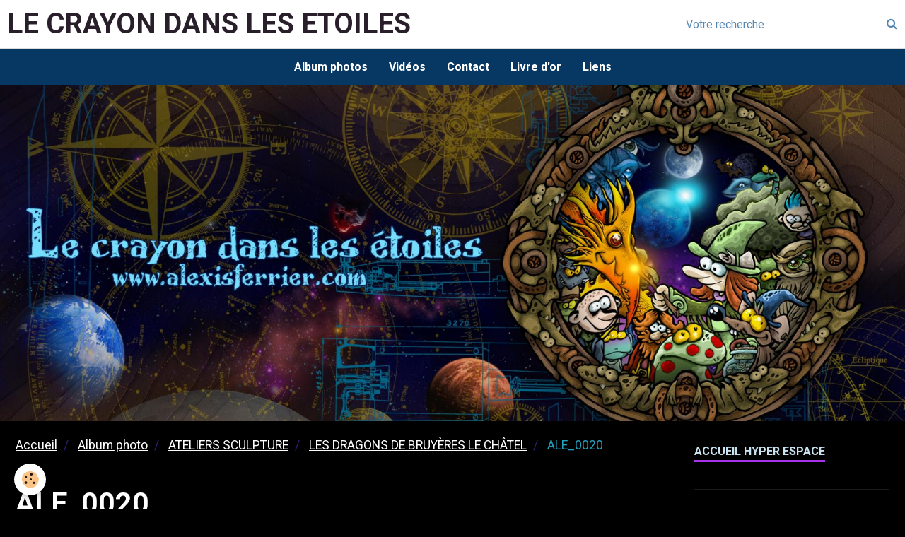

--- FILE ---
content_type: text/html; charset=UTF-8
request_url: http://www.alexisferrier.com/album/ateliers-sculpture-1/les-dragons-de-bruyeres-le-chatel/ale-0020.html
body_size: 64774
content:
        
    
<!DOCTYPE html>
<html lang="fr" class="with-sidebar">
    <head>
        <title>ALE_0020</title>
        <!-- blogger / anchor -->
<meta http-equiv="Content-Type" content="text/html; charset=utf-8">
<!--[if IE]>
<meta http-equiv="X-UA-Compatible" content="IE=edge">
<![endif]-->
<meta name="viewport" content="width=device-width, initial-scale=1, maximum-scale=1.0, user-scalable=no">
<meta name="msapplication-tap-highlight" content="no">
  <link rel="image_src" href="http://www.alexisferrier.com/medias/album/ale-0020-1-jpg" />
  <meta property="og:image" content="http://www.alexisferrier.com/medias/album/ale-0020-1-jpg" />
  <link rel="canonical" href="http://www.alexisferrier.com/album/ateliers-sculpture-1/les-dragons-de-bruyeres-le-chatel/ale-0020.html">
<meta name="generator" content="e-monsite (e-monsite.com)">







                <meta name="apple-mobile-web-app-capable" content="yes">
        <meta name="apple-mobile-web-app-status-bar-style" content="black-translucent">

                
                                    
                
                 
                                                            
            <link href="https://fonts.googleapis.com/css?family=Roboto:300,400,700&display=swap" rel="stylesheet">
        
        <link href="https://maxcdn.bootstrapcdn.com/font-awesome/4.7.0/css/font-awesome.min.css" rel="stylesheet">
        <link href="//www.alexisferrier.com/themes/combined.css?v=6_1646067834_111" rel="stylesheet">

        <!-- EMS FRAMEWORK -->
        <script src="//www.alexisferrier.com/medias/static/themes/ems_framework/js/jquery.min.js"></script>
        <!-- HTML5 shim and Respond.js for IE8 support of HTML5 elements and media queries -->
        <!--[if lt IE 9]>
        <script src="//www.alexisferrier.com/medias/static/themes/ems_framework/js/html5shiv.min.js"></script>
        <script src="//www.alexisferrier.com/medias/static/themes/ems_framework/js/respond.min.js"></script>
        <![endif]-->

        <script src="//www.alexisferrier.com/medias/static/themes/ems_framework/js/ems-framework.min.js?v=2075"></script>

        <script src="http://www.alexisferrier.com/themes/content.js?v=6_1646067834_111&lang=fr"></script>

            <script src="//www.alexisferrier.com/medias/static/js/rgpd-cookies/jquery.rgpd-cookies.js?v=2075"></script>
    <script>
                                    $(document).ready(function() {
            $.RGPDCookies({
                theme: 'ems_framework',
                site: 'www.alexisferrier.com',
                privacy_policy_link: '/about/privacypolicy/',
                cookies: [{"id":null,"favicon_url":"https:\/\/ssl.gstatic.com\/analytics\/20210414-01\/app\/static\/analytics_standard_icon.png","enabled":true,"model":"google_analytics","title":"Google Analytics","short_description":"Permet d'analyser les statistiques de consultation de notre site","long_description":"Indispensable pour piloter notre site internet, il permet de mesurer des indicateurs comme l\u2019affluence, les produits les plus consult\u00e9s, ou encore la r\u00e9partition g\u00e9ographique des visiteurs.","privacy_policy_url":"https:\/\/support.google.com\/analytics\/answer\/6004245?hl=fr","slug":"google-analytics"},{"id":null,"favicon_url":"","enabled":true,"model":"addthis","title":"AddThis","short_description":"Partage social","long_description":"Nous utilisons cet outil afin de vous proposer des liens de partage vers des plateformes tiers comme Twitter, Facebook, etc.","privacy_policy_url":"https:\/\/www.oracle.com\/legal\/privacy\/addthis-privacy-policy.html","slug":"addthis"}],
                modal_title: 'Gestion\u0020des\u0020cookies',
                modal_description: 'd\u00E9pose\u0020des\u0020cookies\u0020pour\u0020am\u00E9liorer\u0020votre\u0020exp\u00E9rience\u0020de\u0020navigation,\nmesurer\u0020l\u0027audience\u0020du\u0020site\u0020internet,\u0020afficher\u0020des\u0020publicit\u00E9s\u0020personnalis\u00E9es,\nr\u00E9aliser\u0020des\u0020campagnes\u0020cibl\u00E9es\u0020et\u0020personnaliser\u0020l\u0027interface\u0020du\u0020site.',
                privacy_policy_label: 'Consulter\u0020la\u0020politique\u0020de\u0020confidentialit\u00E9',
                check_all_label: 'Tout\u0020cocher',
                refuse_button: 'Refuser',
                settings_button: 'Param\u00E9trer',
                accept_button: 'Accepter',
                callback: function() {
                    // website google analytics case (with gtag), consent "on the fly"
                    if ('gtag' in window && typeof window.gtag === 'function') {
                        if (window.jsCookie.get('rgpd-cookie-google-analytics') === undefined
                            || window.jsCookie.get('rgpd-cookie-google-analytics') === '0') {
                            gtag('consent', 'update', {
                                'ad_storage': 'denied',
                                'analytics_storage': 'denied'
                            });
                        } else {
                            gtag('consent', 'update', {
                                'ad_storage': 'granted',
                                'analytics_storage': 'granted'
                            });
                        }
                    }
                }
            });
        });
    </script>

        <script async src="https://www.googletagmanager.com/gtag/js?id=G-4VN4372P6E"></script>
<script>
    window.dataLayer = window.dataLayer || [];
    function gtag(){dataLayer.push(arguments);}
    
    gtag('consent', 'default', {
        'ad_storage': 'denied',
        'analytics_storage': 'denied'
    });
    
    gtag('js', new Date());
    gtag('config', 'G-4VN4372P6E');
</script>

        
    <!-- Global site tag (gtag.js) -->
        <script async src="https://www.googletagmanager.com/gtag/js?id=UA-10548276-1"></script>
        <script>
        window.dataLayer = window.dataLayer || [];
        function gtag(){dataLayer.push(arguments);}

gtag('consent', 'default', {
            'ad_storage': 'denied',
            'analytics_storage': 'denied'
        });
        gtag('set', 'allow_ad_personalization_signals', false);
                gtag('js', new Date());
        gtag('config', 'UA-10548276-1');
    </script>
        <script type="application/ld+json">
    {
        "@context" : "https://schema.org/",
        "@type" : "WebSite",
        "name" : "LE CRAYON DANS LES ETOILES",
        "url" : "http://www.alexisferrier.com/"
    }
</script>
            </head>
    <body id="album_run_ateliers-sculpture-1_les-dragons-de-bruyeres-le-chatel_ale-0020" class="accueil">
        

        
        <!-- HEADER -->
                        
        <header id="header">
            <div id="header-container" data-align="center">
                                <button type="button" class="btn btn-link fadeIn navbar-toggle">
                    <span class="icon-bar"></span>
                </button>
                
                                <a class="brand fadeIn" href="http://www.alexisferrier.com/" data-direction="horizontal">
                                                            <span class="brand-titles">
                        <span class="brand-title">LE CRAYON DANS LES ETOILES</span>
                                            </span>
                                    </a>
                
                
                                <div class="quick-access">
                    
                                                                                                                        <div class="quick-access-btn hidden-desktop" data-content="search">
                            <button type="button" class="btn btn-link">
                                <i class="fa fa-search"></i>
                            </button>
                            <div class="quick-access-tooltip">
                                <form method="get" action="http://www.alexisferrier.com/search/site/" class="header-search-form">
                                    <div class="input-group">
                                        <input type="text" name="q" value="" placeholder="Votre recherche" pattern=".{3,}" required title="Seuls les mots de plus de deux caractères sont pris en compte lors de la recherche.">
                                        <div class="input-group-btn">
                                            <button type="submit" class="btn btn-primary">
                                                <i class="fa fa-search"></i>
                                            </button>
                                    	</div>
                                    </div>
                                </form>
                            </div>
                        </div>
                    
                    
                                    </div>
                
                                <div class="header-search visible-desktop">
                    <form method="get" action="http://www.alexisferrier.com/search/site/" class="quick-access-form">
                        <div class="input-group">
                            <input type="text" name="q" value="" placeholder="Votre recherche" pattern=".{3,}" required title="Seuls les mots de plus de deux caractères sont pris en compte lors de la recherche.">
                            <div class="input-group-btn">
                				<button type="submit" class="btn btn-link">
                                    <i class="fa fa-search"></i>
                                </button>
                			</div>
                        </div>
                    </form>
                </div>
                            </div>
        </header>
        <!-- //HEADER -->

        
        
                <!-- MENU -->
        <div id="menu-wrapper" class="horizontal fixed-on-mobile" data-opening="x">
                        <div id="menu-heading" class="hidden-desktop">
                <button type="button" class="btn btn-link navbar-toggle active">
                    <span class="icon-bar"></span>
                </button>
            </div>
                        <nav id="menu" class="navbar">
                
                
                                    <ul class="nav navbar-nav">
                    <li>
                <a href="http://www.alexisferrier.com/album/">
                                        Album photos
                </a>
                            </li>
                    <li>
                <a href="http://www.alexisferrier.com/videos/">
                                        Vidéos
                </a>
                            </li>
                    <li>
                <a href="http://www.alexisferrier.com/contact">
                                        Contact
                </a>
                            </li>
                    <li>
                <a href="http://www.alexisferrier.com/livredor">
                                        Livre d'or
                </a>
                            </li>
                    <li>
                <a href="http://www.alexisferrier.com/liens/">
                                        Liens
                </a>
                            </li>
            </ul>

                
                            </nav>
        </div>
        <!-- //MENU -->
        
                <!-- COVER -->
        <div id="cover-wrapper" data-fixed="true" data-height="66">
                                        <img src="http://www.alexisferrier.com/medias/images/carte-210-x-105.jpg" alt="LE CRAYON DANS LES ETOILES">
                    </div>
        <!-- //COVER -->
        
        
        <!-- WRAPPER -->
                        <div id="wrapper">
            
            <div id="main" data-order="1" data-order-phone="1">
                                                       <ol class="breadcrumb">
                  <li>
            <a href="http://www.alexisferrier.com/">Accueil</a>
        </li>
                        <li>
            <a href="http://www.alexisferrier.com/album/">Album photo</a>
        </li>
                        <li>
            <a href="http://www.alexisferrier.com/album/ateliers-sculpture-1/">ATELIERS SCULPTURE</a>
        </li>
                        <li>
            <a href="http://www.alexisferrier.com/album/ateliers-sculpture-1/les-dragons-de-bruyeres-le-chatel/">LES DRAGONS DE BRUYÈRES LE CHÂTEL</a>
        </li>
                        <li class="active">
            ALE_0020
         </li>
            </ol>
                
                                                                    
                                                                    
                                
                                                                                                                                
                                <div class="view view-album" id="view-item" data-category="les-dragons-de-bruyeres-le-chatel" data-id-album="4fa7ef447ab84ec0e29489b4">
    <h1 class="view-title">ALE_0020</h1>
    <div id="site-module" class="site-module" data-itemid="4e81c8b031d46fde4dbceae8" data-siteid="4e81c8ac7a6b6fde4dbca3d4"></div>

    

    <p class="text-center">
        <img src="http://www.alexisferrier.com/medias/album/ale-0020-1-jpg" alt="ALE_0020">
    </p>

    <ul class="category-navigation">
        <li>
                            &nbsp;
                    </li>

        <li>
            <a href="http://www.alexisferrier.com/album/ateliers-sculpture-1/les-dragons-de-bruyeres-le-chatel/" class="btn btn-small btn-default">Retour</a>
        </li>

        <li>
                            &nbsp;
                    </li>
    </ul>

    

</div>

            </div>

                        <div id="sidebar" class="sidebar" data-order="2" data-order-phone="2">
                <div id="sidebar-inner">
                                                                                                                                                                                                        <div class="widget" data-id="widget_page_category">
                                    
<div class="widget-title">
    
            <a href="http://www.alexisferrier.com/pages">
        <span>
            ACCUEIL HYPER ESPACE
        </span>  

            </a>
        
</div>

                                                                            <div id="widget1" class="widget-content" data-role="widget-content">
                                                    <ul class="nav nav-list" data-addon="pages">
              
            </ul>
    

                                        </div>
                                                                    </div>
                                                                                                    <hr>
                                                                                                                                                                                                                                                                                                                                                                <div class="widget" data-id="widget_page_category">
                                    
<div class="widget-title">
    
            <a href="http://www.alexisferrier.com/pages/ma-bio/">
        <span>
            MA BIO
        </span>  

            </a>
        
</div>

                                                                            <div id="widget2" class="widget-content" data-role="widget-content">
                                                    <ul class="nav nav-list" data-addon="pages">
              
            </ul>
    

                                        </div>
                                                                    </div>
                                                                                                    <hr>
                                                                                                                                                                                                                                                                                                    <div class="widget" data-id="widget_page_category">
                                    
<div class="widget-title">
    
            <a href="http://www.alexisferrier.com/pages/plaquette-professionnelle/">
        <span>
            PLAQUETTES PROFESSIONNELLES
        </span>  

            </a>
        
</div>

                                                                            <div id="widget3" class="widget-content" data-role="widget-content">
                                                    <ul class="nav nav-list" data-addon="pages">
              
            </ul>
    

                                        </div>
                                                                    </div>
                                                                                                    <hr>
                                                                                                                                                                                                                                                                                                    <div class="widget" data-id="widget_page_category">
                                    
<div class="widget-title">
    
            <a href="http://www.alexisferrier.com/pages/tableaux-en-vente/">
        <span>
            TABLEAUX EN VENTE
        </span>  

            </a>
        
</div>

                                                                            <div id="widget4" class="widget-content" data-role="widget-content">
                                                    <ul class="nav nav-list" data-addon="pages">
              
            </ul>
    

                                        </div>
                                                                    </div>
                                                                                                    <hr>
                                                                                                                                                                                                                                                                                                    <div class="widget" data-id="widget_page_category">
                                    
<div class="widget-title">
    
            <a href="http://www.alexisferrier.com/pages/top-20-du-fantastique/">
        <span>
            TOP 20 DU FANTASTIQUE
        </span>  

            </a>
        
</div>

                                                                            <div id="widget5" class="widget-content" data-role="widget-content">
                                                    <ul class="nav nav-list" data-addon="pages">
              
            </ul>
    

                                        </div>
                                                                    </div>
                                                                                                    <hr>
                                                                                                                                                                                                                                                                                                    <div class="widget" data-id="widget_page_category">
                                    
<div class="widget-title">
    
            <a href="http://www.alexisferrier.com/pages/expo-a-louer/">
        <span>
            MON EXPO DE SCULPTURES
        </span>  

            </a>
        
</div>

                                                                            <div id="widget6" class="widget-content" data-role="widget-content">
                                                    <ul class="nav nav-list" data-addon="pages">
              
            </ul>
    

                                        </div>
                                                                    </div>
                                                                                                    <hr>
                                                                                                                                                                                                                                                                                                    <div class="widget" data-id="widget_page_category">
                                    
<div class="widget-title">
    
            <a href="http://www.alexisferrier.com/pages/le-robot-de-la-cite-des-sciences/">
        <span>
            LE ROBOT CITÉ DES SCIENCES
        </span>  

            </a>
        
</div>

                                                                            <div id="widget7" class="widget-content" data-role="widget-content">
                                                    <ul class="nav nav-list" data-addon="pages">
              
            </ul>
    

                                        </div>
                                                                    </div>
                                                                                                    <hr>
                                                                                                                                                                                                                                                                                                    <div class="widget" data-id="widget_page_category">
                                    
<div class="widget-title">
    
            <a href="http://www.alexisferrier.com/pages/expo-a-la-cite-des-sciences/">
        <span>
            EXPO À LA CITÉ DES SCIENCES
        </span>  

            </a>
        
</div>

                                                                            <div id="widget8" class="widget-content" data-role="widget-content">
                                                    <ul class="nav nav-list" data-addon="pages">
              
            </ul>
    

                                        </div>
                                                                    </div>
                                                                                                    <hr>
                                                                                                                                                                                                                                                                                                    <div class="widget" data-id="widget_page_category">
                                    
<div class="widget-title">
    
            <a href="http://www.alexisferrier.com/pages/sculptures-sur-commande/">
        <span>
            SCULPTURES SUR COMMANDE
        </span>  

            </a>
        
</div>

                                                                            <div id="widget9" class="widget-content" data-role="widget-content">
                                                    <ul class="nav nav-list" data-addon="pages">
              
            </ul>
    

                                        </div>
                                                                    </div>
                                                                                                    <hr>
                                                                                                                                                                                                                                                                                                    <div class="widget" data-id="widget_page_category">
                                    
<div class="widget-title">
    
            <a href="http://www.alexisferrier.com/pages/les-28-jours-ferrier/">
        <span>
            LES 28 JOURS FERRIER
        </span>  

            </a>
        
</div>

                                                                    </div>
                                                                                                    <hr>
                                                                                                                                                                                                                                                                                                    <div class="widget" data-id="widget_page_category">
                                    
<div class="widget-title" data-content="img">
    
            <a href="http://www.alexisferrier.com/pages/nouveautes/">
        <span>
            <img src="http://www.e-monsite.com/s/2008/09/30/alexisferrier/81713432sans-titre-1-jpg.jpg" alt="NOUVEAUTÉS">
        </span>  

            </a>
        
</div>

                                                                            <div id="widget11" class="widget-content" data-role="widget-content">
                                                    <ul class="nav nav-list" data-addon="pages">
              
            </ul>
    

                                        </div>
                                                                    </div>
                                                                                                    <hr>
                                                                                                                                                                                                                                                                                                    <div class="widget" data-id="widget_page_category">
                                    
<div class="widget-title" data-content="img">
    
            <a href="http://www.alexisferrier.com/pages/la-maison-hantee/">
        <span>
            <img src="http://www.e-monsite.com/s/2008/09/30/alexisferrier/60472570vignette-mh-jpg.jpg" alt="LA MAISON HANTÉE">
        </span>  

            </a>
        
</div>

                                                                            <div id="widget12" class="widget-content" data-role="widget-content">
                                                    <ul class="nav nav-list" data-addon="pages">
              
            </ul>
    

                                        </div>
                                                                    </div>
                                                                                                    <hr>
                                                                                                                                                                                                                                                                                                    <div class="widget" data-id="widget_page_category">
                                    
<div class="widget-title">
    
            <a href="http://www.alexisferrier.com/pages/l-illustration/">
        <span>
            L'ILLUSTRATION
        </span>  

            </a>
        
</div>

                                                                            <div id="widget13" class="widget-content" data-role="widget-content">
                                                    <ul class="nav nav-list" data-addon="pages">
              
            </ul>
    

                                        </div>
                                                                    </div>
                                                                                                    <hr>
                                                                                                                                                                                                                                                                                                    <div class="widget" data-id="widget_page_category">
                                    
<div class="widget-title">
    
            <a href="http://www.alexisferrier.com/pages/les-livres/">
        <span>
            LES LIVRES
        </span>  

            </a>
        
</div>

                                                                            <div id="widget14" class="widget-content" data-role="widget-content">
                                                    <ul class="nav nav-list" data-addon="pages">
              
            </ul>
    

                                        </div>
                                                                    </div>
                                                                                                    <hr>
                                                                                                                                                                                                                                                                                                    <div class="widget" data-id="widget_page_category">
                                    
<div class="widget-title">
    
            <a href="http://www.alexisferrier.com/pages/les-ateliers-d-ecriture/">
        <span>
            LES ATELIERS D'ECRITURE
        </span>  

            </a>
        
</div>

                                                                            <div id="widget15" class="widget-content" data-role="widget-content">
                                                    <ul class="nav nav-list" data-addon="pages">
              
            </ul>
    

                                        </div>
                                                                    </div>
                                                                                                    <hr>
                                                                                                                                                                                                                                                                                                    <div class="widget" data-id="widget_page_category">
                                    
<div class="widget-title">
    
            <a href="http://www.alexisferrier.com/pages/les-ateliers-sculpture/">
        <span>
            LES ATELIERS SCULPTURE
        </span>  

            </a>
        
</div>

                                                                            <div id="widget16" class="widget-content" data-role="widget-content">
                                                    <ul class="nav nav-list" data-addon="pages">
              
            </ul>
    

                                        </div>
                                                                    </div>
                                                                                                    <hr>
                                                                                                                                                                                                                                                                                                    <div class="widget" data-id="widget_page_category">
                                    
<div class="widget-title">
    
            <a href="http://www.alexisferrier.com/pages/fresques/">
        <span>
            FRESQUES
        </span>  

            </a>
        
</div>

                                                                            <div id="widget17" class="widget-content" data-role="widget-content">
                                                    <ul class="nav nav-list" data-addon="pages">
              
            </ul>
    

                                        </div>
                                                                    </div>
                                                                                                    <hr>
                                                                                                                                                                                                                                                                                                    <div class="widget" data-id="widget_page_category">
                                    
<div class="widget-title">
    
            <a href="http://www.alexisferrier.com/pages/court-metrages/">
        <span>
            COURTS  METRAGES
        </span>  

            </a>
        
</div>

                                                                            <div id="widget18" class="widget-content" data-role="widget-content">
                                                    <ul class="nav nav-list" data-addon="pages">
              
            </ul>
    

                                        </div>
                                                                    </div>
                                                                                                    <hr>
                                                                                                                                                                                                                                                                                                    <div class="widget" data-id="widget_page_category">
                                    
<div class="widget-title">
    
            <a href="http://www.alexisferrier.com/pages/affiches-de-films-d-alexis/">
        <span>
            AFFICHES DE FILMS D'ALEXIS
        </span>  

            </a>
        
</div>

                                                                            <div id="widget19" class="widget-content" data-role="widget-content">
                                                    <ul class="nav nav-list" data-addon="pages">
              
            </ul>
    

                                        </div>
                                                                    </div>
                                                                                                    <hr>
                                                                                                                                                                                                                                                                                                    <div class="widget" data-id="widget_page_category">
                                    
<div class="widget-title">
    
            <a href="http://www.alexisferrier.com/pages/land-art/">
        <span>
            LAND ART
        </span>  

            </a>
        
</div>

                                                                            <div id="widget20" class="widget-content" data-role="widget-content">
                                                    <ul class="nav nav-list" data-addon="pages">
              
            </ul>
    

                                        </div>
                                                                    </div>
                                                                                                    <hr>
                                                                                                                                                                                                                                                                                                    <div class="widget" data-id="widget_page_category">
                                    
<div class="widget-title">
    
            <a href="http://www.alexisferrier.com/pages/kamishibai/">
        <span>
            KAMISHIBAI
        </span>  

            </a>
        
</div>

                                                                    </div>
                                                                                                    <hr>
                                                                                                                                                                                                                                                                                                    <div class="widget" data-id="widget_page_category">
                                    
<div class="widget-title">
    
            <a href="http://www.alexisferrier.com/pages/pochettes-de-disqueq/">
        <span>
            POCHETTES DE DISQUES
        </span>  

            </a>
        
</div>

                                                                            <div id="widget22" class="widget-content" data-role="widget-content">
                                                    <ul class="nav nav-list" data-addon="pages">
              
            </ul>
    

                                        </div>
                                                                    </div>
                                                                                                    <hr>
                                                                                                                                                                                                                                                                                                    <div class="widget" data-id="widget_page_category">
                                    
<div class="widget-title">
    
            <a href="http://www.alexisferrier.com/pages/affiches-diverses/">
        <span>
            AFFICHES DIVERSES
        </span>  

            </a>
        
</div>

                                                                            <div id="widget23" class="widget-content" data-role="widget-content">
                                                    <ul class="nav nav-list" data-addon="pages">
              
            </ul>
    

                                        </div>
                                                                    </div>
                                                                                                    <hr>
                                                                                                                                                                                                                                                                                                    <div class="widget" data-id="widget_page_category">
                                    
<div class="widget-title">
    
            <a href="http://www.alexisferrier.com/pages/formation-en-creche/">
        <span>
            FORMATION EN CRÈCHE
        </span>  

            </a>
        
</div>

                                                                            <div id="widget24" class="widget-content" data-role="widget-content">
                                                    <ul class="nav nav-list" data-addon="pages">
              
            </ul>
    

                                        </div>
                                                                    </div>
                                                                                                    <hr>
                                                                                                                                                                                                                                                                                                    <div class="widget" data-id="widget_page_category">
                                    
<div class="widget-title">
    
            <a href="http://www.alexisferrier.com/pages/ecole-ouverte/">
        <span>
            ECOLE OUVERTE
        </span>  

            </a>
        
</div>

                                                                    </div>
                                                                                                    <hr>
                                                                                                                                                                                                                                                                                                    <div class="widget" data-id="widget_page_category">
                                    
<div class="widget-title">
    
            <a href="http://www.alexisferrier.com/pages/science-fiction/">
        <span>
            SCIENCE FICTION
        </span>  

            </a>
        
</div>

                                                                    </div>
                                                                                                    <hr>
                                                                                                                                                                                                                                                                                                    <div class="widget" data-id="widget_page_category">
                                    
<div class="widget-title">
    
            <a href="http://www.alexisferrier.com/pages/science-fiction/voyages-dans-le-temps/">
        <span>
            VOYAGES DANS LE TEMPS
        </span>  

            </a>
        
</div>

                                                                    </div>
                                                                                                    <hr>
                                                                                                                                                                                                                                                                                                    <div class="widget" data-id="widget_page_category">
                                    
<div class="widget-title">
    
            <a href="http://www.alexisferrier.com/pages/science-fiction/navettes/">
        <span>
            NAVETTES
        </span>  

            </a>
        
</div>

                                                                    </div>
                                                                                                    <hr>
                                                                                                                                                                                                                                                                                                    <div class="widget" data-id="widget_page_category">
                                    
<div class="widget-title">
    
            <a href="http://www.alexisferrier.com/pages/science-fiction/villes-futuristes/">
        <span>
            VILLES FUTURISTES
        </span>  

            </a>
        
</div>

                                                                    </div>
                                                                                                    <hr>
                                                                                                                                                                                                                                                                                                    <div class="widget" data-id="widget_page_category">
                                    
<div class="widget-title">
    
            <a href="http://www.alexisferrier.com/pages/light-painting/">
        <span>
            LIGHT PAINTING
        </span>  

            </a>
        
</div>

                                                                    </div>
                                                                                                    <hr>
                                                                                                                                                                                                                                                                                                    <div class="widget" data-id="widget_page_category">
                                    
<div class="widget-title">
    
            <a href="http://www.alexisferrier.com/pages/droits-des-enfants/">
        <span>
            DROITS DES ENFANTS
        </span>  

            </a>
        
</div>

                                                                            <div id="widget31" class="widget-content" data-role="widget-content">
                                                    <ul class="nav nav-list" data-addon="pages">
              
            </ul>
    

                                        </div>
                                                                    </div>
                                                                                                    <hr>
                                                                                                                                                                                                                                                                                                    <div class="widget" data-id="widget_page_category">
                                    
<div class="widget-title">
    
            <a href="http://www.alexisferrier.com/pages/droits-des-enfants/les-droits-des-enfants/">
        <span>
            ILLUSTRATION SUR LES DROITS DES ENFANTS
        </span>  

            </a>
        
</div>

                                                                    </div>
                                                                                                    <hr>
                                                                                                                                                                                                                                                                                                    <div class="widget" data-id="widget_page_category">
                                    
<div class="widget-title">
    
            <a href="http://www.alexisferrier.com/pages/droits-des-enfants/rond-point-droits-des-enfants/">
        <span>
            ROND POINT DROITS DES ENFANTS
        </span>  

            </a>
        
</div>

                                                                    </div>
                                                                                                    <hr>
                                                                                                                                                                                                                                                                                                    <div class="widget" data-id="widget_page_category">
                                    
<div class="widget-title">
    
            <a href="http://www.alexisferrier.com/pages/social/">
        <span>
            SOCIAL
        </span>  

            </a>
        
</div>

                                                                    </div>
                                                                                                    <hr>
                                                                                                                                                                                                                                                                                                    <div class="widget" data-id="widget_page_category">
                                    
<div class="widget-title">
    
            <a href="http://www.alexisferrier.com/pages/au-lycee-pro/">
        <span>
            AU LYCÉE PRO
        </span>  

            </a>
        
</div>

                                                                            <div id="widget35" class="widget-content" data-role="widget-content">
                                                    <ul class="nav nav-list" data-addon="pages">
              
            </ul>
    

                                        </div>
                                                                    </div>
                                                                                                    <hr>
                                                                                                                                                                                                                                                                                                    <div class="widget" data-id="widget_page_category">
                                    
<div class="widget-title">
    
            <a href="http://www.alexisferrier.com/pages/les-ateliers-d-ecriture/les-ateliers-messages-et-photos/">
        <span>
            LES ATELIERS MESSAGES ET PHOTOS
        </span>  

            </a>
        
</div>

                                                                    </div>
                                                                                                    <hr>
                                                                                                                                                                                                                                                                                                    <div class="widget" data-id="widget_page_category">
                                    
<div class="widget-title">
    
            <a href="http://www.alexisferrier.com/pages/residence-d-auteur/">
        <span>
            RÉSIDENCE D'AUTEUR
        </span>  

            </a>
        
</div>

                                                                            <div id="widget37" class="widget-content" data-role="widget-content">
                                                    <ul class="nav nav-list" data-addon="pages">
              
            </ul>
    

                                        </div>
                                                                    </div>
                                                                                                    <hr>
                                                                                                                                                                                                                                                                                                    <div class="widget" data-id="widget_page_category">
                                    
<div class="widget-title">
    
            <a href="http://www.alexisferrier.com/pages/residence-d-auteur/residence-en-touraine/">
        <span>
            Résidence en Touraine
        </span>  

            </a>
        
</div>

                                                                    </div>
                                                                                                    <hr>
                                                                                                                                                                                                                                                                                                    <div class="widget" data-id="widget_page_category">
                                    
<div class="widget-title">
    
            <a href="http://www.alexisferrier.com/pages/a-l-etranger/">
        <span>
            A L'ÉTRANGER
        </span>  

            </a>
        
</div>

                                                                            <div id="widget39" class="widget-content" data-role="widget-content">
                                                    <ul class="nav nav-list" data-addon="pages">
              
            </ul>
    

                                        </div>
                                                                    </div>
                                                                                                    <hr>
                                                                                                                                                                                                                                                                                                    <div class="widget" data-id="widget_page_category">
                                    
<div class="widget-title">
    
            <a href="http://www.alexisferrier.com/pages">
        <span>
            LE DRAGON DE CLERMONT
        </span>  

            </a>
        
</div>

                                                                    </div>
                                                                                                    <hr>
                                                                                                                                                                                                                                                                                                    <div class="widget" data-id="widget_page_category">
                                    
<div class="widget-title">
    
            <a href="http://www.alexisferrier.com/pages/les-salons/">
        <span>
            LES SALONS
        </span>  

            </a>
        
</div>

                                                                            <div id="widget41" class="widget-content" data-role="widget-content">
                                                    <ul class="nav nav-list" data-addon="pages">
              
            </ul>
    

                                        </div>
                                                                    </div>
                                                                                                    <hr>
                                                                                                                                                                                                                                                                                                    <div class="widget" data-id="widget_page_category">
                                    
<div class="widget-title">
    
            <a href="http://www.alexisferrier.com/pages/la-photo/">
        <span>
            LA PHOTO
        </span>  

            </a>
        
</div>

                                                                            <div id="widget42" class="widget-content" data-role="widget-content">
                                                    <ul class="nav nav-list" data-addon="pages">
              
            </ul>
    

                                        </div>
                                                                    </div>
                                                                                                    <hr>
                                                                                                                                                                                                                                                                                                    <div class="widget" data-id="widget_page_category">
                                    
<div class="widget-title">
    
            <a href="http://www.alexisferrier.com/pages/de-mon-balcon/">
        <span>
            DE MON BALCON
        </span>  

            </a>
        
</div>

                                                                            <div id="widget43" class="widget-content" data-role="widget-content">
                                                    <ul class="nav nav-list" data-addon="pages">
              
            </ul>
    

                                        </div>
                                                                    </div>
                                                                                                    <hr>
                                                                                                                                                                                                                                                                                                    <div class="widget" data-id="widget_page_category">
                                    
<div class="widget-title">
    
            <a href="http://www.alexisferrier.com/pages/les-projets/">
        <span>
            LES PROJETS
        </span>  

            </a>
        
</div>

                                                                            <div id="widget44" class="widget-content" data-role="widget-content">
                                                    <ul class="nav nav-list" data-addon="pages">
              
            </ul>
    

                                        </div>
                                                                    </div>
                                                                                                    <hr>
                                                                                                                                                                                                                                                                                                    <div class="widget" data-id="widget_page_category">
                                    
<div class="widget-title">
    
            <a href="http://www.alexisferrier.com/pages/telechargez-moi/">
        <span>
            TELECHARGEZ-MOI
        </span>  

            </a>
        
</div>

                                                                            <div id="widget45" class="widget-content" data-role="widget-content">
                                                    <ul class="nav nav-list" data-addon="pages">
              
            </ul>
    

                                        </div>
                                                                    </div>
                                                                                                    <hr>
                                                                                                                                                                                                                                                                                                    <div class="widget" data-id="widget_page_category">
                                    
<div class="widget-title">
    
            <a href="http://www.alexisferrier.com/pages/coloriage/">
        <span>
            COLORIAGE
        </span>  

            </a>
        
</div>

                                                                            <div id="widget46" class="widget-content" data-role="widget-content">
                                                    <ul class="nav nav-list" data-addon="pages">
              
            </ul>
    

                                        </div>
                                                                    </div>
                                                                                                                                                                                    </div>
            </div>
                    </div>
        <!-- //WRAPPER -->

        
                <!-- FOOTER -->
        <footer id="footer">
            <div class="container">
                                <div id="footer-extras" class="row">
                                                            <div class="column column4" id="column-newsletter">
                        <form action="http://www.alexisferrier.com/newsletters/subscribe" method="post">
                            <div class="control-group control-type-email has-required">
                                <span class="as-label hide">E-mail</span>
                                <div class="input-group">
                                    <div class="input-group-addon">
                            			<i class="fa fa-envelope-o"></i>
                        			</div>
                                    <input id="email" type="email" name="email" value="" placeholder="Newsletter">
                                    <div class="input-group-btn">
                                        <input class="btn btn-primary" type="submit" value="OK">
                                    </div>
                                </div>
                            </div>
                        </form>
                    </div>
                                                                                                    <div class="column column4" id="column-social">
                                            </div>
                                    </div>
                
                                <div id="footer-content">
                    <div id="bottom-site">
                                            <div id="rows-6023a22aeba5701481ff2b6c" class="rows" data-total-pages="1" data-current-page="1">
                                                            
                
                        
                        
                                
                                <div class="row-container rd-1 page_1">
            	<div class="row-content">
        			                        			    <div class="row" data-role="line">

                    
                                                
                                                                        
                                                
                                                
						                                                                                                                                                
                                        				<div data-role="cell" class="column empty-column" style="width:100%">
            					<div id="cell-5e85fbed949e99851d7075ec" class="column-content">            							&nbsp;
            						            					</div>
            				</div>
																		        			</div>
                            		</div>
                        	</div>
						</div>

                                        </div>
                </div>
                
                            </div>
        </footer>
        <!-- //FOOTER -->
        
        <!-- SCROLLTOP -->
        <span id="scrollToTop"><i class="fa fa-chevron-up"></i></span>

        
        
        <script src="//www.alexisferrier.com/medias/static/themes/ems_framework/js/jquery.mobile.custom.min.js"></script>
        <script src="//www.alexisferrier.com/medias/static/themes/ems_framework/js/jquery.zoom.min.js"></script>
        <script src="//www.alexisferrier.com/medias/static/themes/ems_framework/js/masonry.pkgd.min.js"></script>
        <script src="//www.alexisferrier.com/medias/static/themes/ems_framework/js/imagesloaded.pkgd.min.js"></script>
        <script src="//www.alexisferrier.com/medias/static/themes/ems_framework/js/imagelightbox.min.js"></script>
        <script src="http://www.alexisferrier.com/themes/custom.js"></script>
                <!-- CUSTOMIZE JS -->
        <script>
        // Résolution problématique des images avec des extensions en majuscules
$( document ).ready(function() {
$('img').each(function() {
  var value = $(this).attr('src');
  $(this).attr('src', value.toLowerCase());
});
});
        </script>
                    

 
    
						 	 




    </body>
</html>
